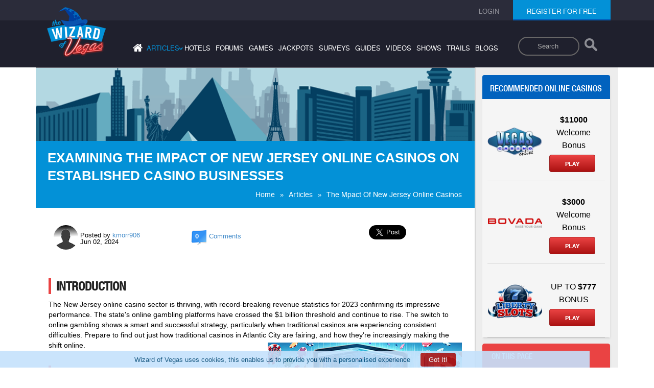

--- FILE ---
content_type: text/html; charset=ISO-8859-1
request_url: https://wizardofvegas.com/articles/the-mpact-of-new-jersey-online-casinos/
body_size: 9939
content:
<!DOCTYPE html>
    <html lang="en">
    <head>
        <meta name="viewport" content="width=device-width, initial-scale=1">
        <title>Examining the Impact of New Jersey Online Casinos on Established Casino Businesses - Articles - Wizard of Vegas</title>
        <meta name="description" content="The New Jersey online casino sector is experiencing significant growth, achieving record-breaking revenues in 2023 by surpassing the $1 billion mark. The success underscores a shift towards online gam" />
        <meta name="keywords" content="New Jersey, US, gambling, online casinos, casino resorts, businesses, online giants, revenues" />
        <link rel="canonical" href="https://wizardofvegas.com/articles/the-mpact-of-new-jersey-online-casinos/" /><meta name="robots" content="max-image-preview:large">
        <link type="text/css" rel="preload" href="/common/compiled/all-compiled.css?v=6.2" as="style" />
        <link type="text/css" rel="stylesheet" href="/common/compiled/all-compiled.css?v=6.2" /> 
        <link type="text/css" rel="stylesheet" href="/common/compiled/style-compiled.css?v=2.8" />
        <link rel="icon" href="/favicon.ico" type="image/x-icon"/>
        <link rel="shortcut icon" href="/favicon.ico" type="image/x-icon"/>
        <style>
        .header-search-input-form{
            float: right;
            padding-top: 3rem;
            padding-right: 2rem;
            height: 6rem;
            padding-bottom: 6rem;
        }

        .header-search-input-form input {
            outline: none;
        }
        .header-search-input-form input[type=search] {
            -webkit-appearance: textfield;
            -webkit-box-sizing: content-box;
            font-family: inherit;
            font-size: 100%;
        }
        .header-search-input-form input::-webkit-search-decoration,
        .header-search-input-form input::-webkit-search-cancel-button {
            display: none;
        }
        .header-search-input-form input[type=search] {
            border: solid 2px #686767;
            padding: 9px 10px 9px 36px;
            width: 7rem;
            -webkit-border-radius: 10em;
            -moz-border-radius: 10em;
            border-radius: 10em;
            -webkit-transition: all .5s;
            -moz-transition: all .5s;
            transition: all .5s;
            background-color: #1f202d;

        }
        .header-search-input-form input[type=search]:focus {
            width: 15rem;
            background-color: #ffffff;
            border-color: #05abd6;
            /* -webkit-box-shadow: 0 0 5px rgba(109,207,246,.5); */
            -moz-box-shadow: 0 0 5px rgba(109,207,246,.5);
            /* box-shadow: 0 0 5px rgba(109,207,246,.5); */
        }
        .header-search-input-form input:-moz-placeholder {
            color: #999;
        }
        .header-search-input-form input::-webkit-input-placeholder {
            color: #999;
        }
        .search-icon{
            width: 3.5rem;
            vertical-align: middle;
            display: inline-block;
            padding-bottom: 0.5rem
        }
        .search-button{
            background-color: transparent;
            border: none;
            padding-bottom: 0.5rem;
            vertical-align: middle;
        }

        @media screen and (max-width:767px){
            .row-mobile .header-search-input-form{
                float:none;
                padding-bottom: 4rem;
            }
            .header-search-input-form input[type=search] {
                padding: 9px 10px 9px 18px;
                width: 5rem;
                margin-left: 1rem;
            }
            .search-button {
                background: #1f202d;
                z-index: 1;
                position: relative;
            }
            .header-search-input-form input[type=search]:focus{
                width:10rem;
            }
            .desktop-header-menu .header-search-input-form{
                display:none;
            }
        }
        @media screen and (min-width:768px){
            .top-header-search .header-search-input-form{
                display:none;
            }
        }

        @media screen and (max-width:767px) {
            .top-header-search .header-search-input-form{
                display:none;
            }
            .desktop-header-menu nav ul{
                padding: 2rem 0;
            }
            .desktop-header-menu nav ul li{
                padding:0.6rem
            }
            .forumpage .header nav ul{
                padding-top:0;
            }
        }
        @media screen and (max-width:1025px) and (orientation:landscape){
             .desktop-header-menu nav ul{
                padding: 2rem 0;
            }
            .desktop-header-menu nav ul li{
                padding:0.6rem
            }
            .forumpage .header nav ul{
                padding-top:0;
            }
        }
        .cookie-bar-alert{
            position: fixed;
            bottom: 0;
            left: 0;
            background: #c5e1fc;
            width: 100%;
            z-index: 99999;
            padding:0.5rem;
            display:none;
        }

        .cookie-bar-alert p {
            color:#014976;
            text-align: center;
            margin: 0px;
        }

        .hide-cookie-bar {
            padding: 0.7rem 1.6rem;
            color:#ffffff;
            background: #b01515;
            border-radius:4px;
            margin-left:2rem;
            border:none;
            cursor:pointer;
        }
        .hide-cookie-bar:hover{
            background: #e13c3c;
        }
        .cookie-bar-more-info{
            font-size:0.8rem;
            padding-left: 0.5rem;
            color:rgb(243,152,208)
        }
        </style>

        <script type='text/javascript' src='/common/explode.js'></script><script type="application/ld+json">{
      "@context": "https://schema.org/",
      "@type": "Organization",
      "name": "Wizard of Vegas",
      "url": "https://wizardofvegas.com/",
      "logo": "https://wizardofvegas.com/common/images/logo.png"
    }</script></head><body>
            <div class="outer article-detail-page">
                <!-- header of the page -->
                <header class="header" id="header">
                    <div class="row-top">
                        <div class="container">
                            <div class="row">
                                <div class="col-lg-12 col-sm-12 col-md-12 col-xs-12">

                                    <ul class="login none"><li><a href="/login/"><span>login</span></a></li><li class="register"><span class="active"><a href="/join/">register for free</a></span>
                                    <div class="loginUser"><ul></ul></div>
                                        </li>
                                    </ul>
                                    <ul class="login login-mobile"><li class="loginRegister"><a href="/login/"><span>login</span></a></li><li class="loginRegister"><a href="/join/"><span>register</span></a></li></ul></div>
                            </div>
                        </div>
                    </div>
                    <div class="container">
                        <div class="row">
                            <div class="desktop-header-menu col-lg-12 col-sm-12 col-md-12 col-xs-12">
                                <a href="https://wizardofvegas.com" class="logo 123"><img src="/common/images/logo.png" alt="Wizard of Vegas" width="115" heigth="99" /></a>
                                <form class="header-search-input-form">
                                    <label class="sr-only" for="searchDesktop">Search</label>
                                    <input type="search" placeholder="Search" class="mySearch" name="q" id="searchDesktop">
                                    <button class="search-button" aria-label="Search"> <img class="search-icon" src="/search-results/search-icon.png" style="opacity: 0.5;width: 2.5rem;" alt="Search"></button>
                                </form>
                                <nav>
                                    <ul>
                                        <li><a aria-label="Home" href="/"  ><i class="fa fa-home"></i></a></li>
                                        <li class="has-sub-menu"><a class='active'  >articles<span>&#8250;</span></a>
                                            <ul class="sub-menu">
                                                <li><a href="/articles/" > General</a></li>
                                                <li><a href="/sports-articles/" >Sports</a></li>
                                            </ul>
                                        </li>
                                        <li><a href="/hotels/"  >hotels</a></li>
                                        <li><a href="/forums/"  >forums</a></li>
                                        <li><a href="/games/"  >games</a></li>
                                        <li><a href="/jackpots/"  >jackpots</a></li>
                                        <li><a href="/surveys/"  >surveys</a></li>
                                        <li><a href="/guides/"  >guides</a></li>
                                        <li><a href="/videos/"  >videos</a></li>
                                        <li><a href="/shows/"  >shows</a></li>
                                        <li><a href="/trails/"  >trails</a></li>
                                        <li><a href="/blogs/"  >blogs</a></li>
                                    </ul>
                                </nav>
                            </div>
                        </div>
                    </div>
                    <div class="row-mobile">
                        <div class="container">
                            <div class="row">
                                <div class="col-lg-12 col-sm-12 col-md-12 col-xs-12">
                                    <a href="https://wizardofvegas.com" class="mobile-logo"><img src="/common/images/mobile-logo.png" alt="Wizard of Vegas" width="79" height="68" /></a>
                                    <form class="header-search-input-form">
                                        <label class="sr-only" for="searchMobile">Search</label>
                                        <input type="search" placeholder="Search" class="mySearch" name="q" id="searchMobile">
                                        <button class="search-button" aria-label="Search"> <img class="search-icon" src="/search-results/search-icon.png" style="opacity: 0.5;width: 2.5rem;" alt="Search"></button>
                                    </form>
                                    <div class="mobile-menu">
                                        <a href="#" class="menu">Menu<span class="icon"></span></a>
                                    </div>

                                </div>
                            </div>
                        </div>
                        <div class="menu-register">
                            <nav>
                                <ul>
                                    <li><a href="/"  >home</a></li>
                                    <li class="has-sub-menu"><a class='active'  >articles<span>&#8250;</span></a>
                                        <ul class="mobile-sub-menu">
                                            <li><a href="/articles/" >General</a></li>
                                            <li><a href="/sports-articles/" >Sports</a></li>
                                        </ul>
                                    </li>
                                    <li><a href="/hotels/"  >hotels</a></li>
                                    <li><a href="/forums/"  >forums</a></li>
                                    <li><a href="/games/"  >games</a></li>
                                    <li><a href="/jackpots/"  >jackpots</a></li>
                                    <li><a href="/guides/"  >guides</a></li>
                                    <li><a href="/videos/"  >videos</a></li>
                                    <li><a href="/shows/"  >shows</a></li>
                                    <li><a href="/trails/"  >trails</a></li>
                                    <li><a href="/surveys/"  >surveys</a></li>
                                    <li><a href="/blogs/"  >blogs</a></li>
                                </ul>
                            </nav>
                            <button class="mob-register"><a href="/join/"><span>register for free</span></a></button>
                        </div>
                        <div class="mobile-search-box">
                            <gcse:search></gcse:search>
                        </div>

                    </div>
                <div class="clear"></div>
                </header><section class="row-content ">
                <div class="main-container">
                    <div class="gray-bg">
                        <div class="custom-width">
                            <div class="">
                                <div class="white-bg-wrapper">
                                    <div class="white-bg">
                                        <div class="banner white-line">
                        <div style="width:100%;height:0; padding-top:16.5%;position:relative;">
                          <img src="/common/images/bg1.gif" alt="Wizard of Vegas" style="position:absolute; top:0; left:0; width:100%;">
                        </div>
                        <div class="main-heading">
                            <h1>Examining the Impact of New Jersey Online Casinos on Established Casino Businesses</h1>
                            <ul class="subnav"><li><a href="https://wizardofvegas.com/">Home</a>&raquo;</li><li><a href="https://wizardofvegas.com/articles">Articles</a>&raquo;</li><li><span>The Mpact Of New Jersey Online Casinos</span></li></ul>
                        </div>
                    </div><div class="sidebar mobile-sidebar"><div class=""><div class=""><div class="online-casino "><h2>Recommended online casinos</h2><div id="wiz_banners_area_wovtrue"></div><script async src="https://wizardofodds.com/adverts/external/?advert_area=article_page_wizard_recommends_vertical&html_id=wiz_banners_area_wovtrue&source=wov&site=wov" type="text/javascript"></script></div>
                    </div>
                </div>
            </div>
                                                <div  class="article-detail-description">
                                          <div class="heading-likes">
                                                    <div class="secondry-heading">
                                                        <a rel='nofollow' href='/member/kmorr906/' title='kmorr906'><img class='circularHP' src='/common/images/generic_male_avatar_black.png' alt='kmorr906' title='kmorr906'  width='48' height='48' /></a>                                                        <div class="secondry-heading-date">Posted by <a rel='nofollow' href='/member/kmorr906/' title='kmorr906'>kmorr906</a><br>Jun 02, 2024</div>
                                                    </div>
                                                    <div class="commentsCount"><a href="#comments" title="User Comments"><span class="counter">0</span><span>Comments</span></a></div>
                                                    <div class="lik-div"><div  data-force-refresh="true" class="oas_box oas_box_btns_lfnm">
            <span class="oas_btn oas_btn_twitter" title="Send to Twitter">
                <a 
                    href="https://twitter.com/share?ref_src=twsrc%5Etfw" 
                    class="twitter-share-button" 
                    data-size="large" 
                    data-url="https://wizardofvegas.com/articles/the-mpact-of-new-jersey-online-casinos/"
                    data-show-count="false">
                    Tweet
                </a>
                <script async src="https://platform.twitter.com/widgets.js" charset="utf-8"></script>
            </span>
            <span class="oas_btn oas_btn_facebook" title="Send to Facebook">
                <iframe 
                    src="https://www.facebook.com/plugins/share_button.php?href=https%3A%2F%2Fwizardofvegas.com%2Farticles%2Fthe-mpact-of-new-jersey-online-casinos%2F&layout=button&size=large&appId=756606075120364&width=100&height=28" 
                    width="100" 
                    height="28" 
                    style="border:none;overflow:hidden" 
                    scrolling="no" 
                    frameborder="0" 
                    allowfullscreen="true" 
                    allow="autoplay; 
                    clipboard-write; 
                    encrypted-media; 
                    picture-in-picture; 
                    web-share">
                </iframe>
            </span>
            <span class="oas_btn oas_btn_google_plus" title="Send to Google"></span>
        </div></div>
                                                </div>

                                                                                                <script type="application/ld+json">
                                                    {
                                                      "@context": "http://schema.org",
                                                      "@type": "Article",
                                                      "headline": "Examining the Impact of New Jersey Online Casinos on Established Casino Businesses - Articles - Wizard of Vegas",
                                                      "description": "The New Jersey online casino sector is experiencing significant growth, achieving record-breaking revenues in 2023 by surpassing the $1 billion mark. The success underscores a shift towards online gam",
                                                      "image": "https://wizardofvegas.com/common/images/logo.png",
                                                      "datePublished": "2024-06-02",
                                                      "dateModified": "2025-12-02",
                                                      "mainEntityOfPage": "https://wizardofvegas.com/articles/the-mpact-of-new-jersey-online-casinos/",
                                                      "url": "https://wizardofvegas.com/articles/the-mpact-of-new-jersey-online-casinos/",
                                                      "publisher": {
                                                        "@type": "Organization",
                                                        "name": "Wizard of Vegas",
                                                        "url": "https://wizardofvegas.com/",
                                                        "logo": {
                                                        "@type": "ImageObject",
                                                            "url": "https://wizardofvegas.com/common/images/logo.png",
                                                            "width": "115",
                                                            "height": "99"
                                                        }
                                                      },
                                                      "author": {
                                                        "@type": "Person",
                                                        "name": "kmorr906",
                                                        "url": "https://wizardofvegas.com/member/kmorr906/"
                                                      }
                                                    }
                                                </script>
                                                <div class="security-text">
                                                    <h2 id="introduction">Introduction</h2>
<p>The New Jersey online casino sector is thriving, with record-breaking revenue statistics for 2023 confirming its impressive performance. The state&#39;s online gambling platforms have crossed the $1 billion threshold and continue to rise. The switch to online gambling shows a smart and successful strategy, particularly when traditional casinos are experiencing consistent difficulties. Prepare to find out just how traditional casinos in Atlantic City are fairing, and how they&#39;re increasingly making the shift online.<img alt="" src="https://wizardofvegas.com/images/5554/nos-on-established-casino-businesses.jpg" style="margin: 5px; float: right; width: 380px; height: 255px;" /></p>


<h2 id="toc-TheRiseOfTheOnlineGiants">The Rise of the Online Giants</h2>


<p>New Jersey&#39;s online casinos are currently flourishing. Some of the most successful platforms have seen their profits increase by over 50% from year to year. This pattern is evidence of a nationwide shift towards the ease and availability of <a href="https://nj.bet/casino/" target="_blank">these NJ online casinos</a>. From home, players can play their favorite slot games and table games, often with more choices than regular casinos. The revenue in 2023 broke any past records, showing a remarkable 16% growth compared to the previous year. This leap is not due to only chance, but a planned move towards internet betting experiences.</p>

<p>Yet, this digital surge is both good and bad for Atlantic City. Though online casinos bring a lot of money into the state, it reduces the number of visitors to traditional casinos. Six out of nine casino establishments are battling to reach the revenue levels they had before the pandemic. Although traditional Atlantic City casinos haven&#39;t fully regained the former success of golden years, online sites in the state are prospering.</p>


<h2 id="toc-ATaleOfPhysicalVs.VirtualCities">A Tale of Physical vs. Virtual Cities</h2>


<p>New Jersey&#39;s betting industry shows a clear difference between online and physical casinos. Digital gaming platforms are growing rapidly, drawing new customers and making significant profits. But original casinos in Atlantic City are struggling to recover the tourists that once arrived on its shores. The difference in success raises concerns about whether these physical establishments can remain viable in the long term. The changing preferences of gamblers, especially younger ones, influence the difficulties faced by traditional casinos. The younger crowd finds digital platforms more appealing and may not be lured by Atlantic City&#39;s flashiness and luxury. Plus, online casinos present more attractive deals and bonuses, pulling players away from physical venues.</p>


<h2 id="toc-DiversificationAndThePowerChoice">Diversification and the Power Choice</h2>


<p>Online casinos are successful because they offer more variety. Different from traditional casinos, online platforms have many more games. These options attract a new, flexible group of gamblers who want various choices. The expansion to include live dealer games has increased the industry&#39;s popularity. Fans of <a href="https://wizardofvegas.com/guides/video-poker/">video poker</a> can bet and play a hand right at home, all from the comfort of their armchair. You could even join a large online poker tournament with thousands of players worldwide competing for a life-changing jackpot. Online casinos are developing new game concepts that cannot be replicated in physical settings. The industry&#39;s continual creativity keeps players interested and eager to return, affirming the online environment as the future of this industry.</p>


<h2 id="toc-WinnersAndLosersInAChangingLandscape">Winners and Losers in a Changing Landscape</h2>


<p>This boom in online gambling has significantly impacted the state&#39;s finances too. Over $162.8 million in taxes, coming from online gambling revenue, fills the state&#39;s repository. This income can support different state-level projects and perhaps lower taxes for residents. Further, the rise of online casinos has generated jobs in the industry, as well as for related services like software development, cybersecurity and customer service.</p>

<p>Not all casinos have benefited equally from the move to online. Renowned casinos like Borgata and Hard Rock have made this shift successfully, while others lag behind. Atlantic City&rsquo;s brick-and-mortar casinos, which used to rule the market, are striving to recover their position before the pandemic impact. The switch towards online gaming is evident with only three casinos having surpassed their 2019 physical revenue records.</p>


<h2 id="toc-NewApproachesAndRevenueStreams">New Approaches and Revenue Streams</h2>


<p>But this turn towards digital gambling makes us think about the future for casinos in Atlantic City. They are still tourist destinations and house great concert venues. Yet their difficulty recapturing their revenue before the pandemic shows how the gambling market is changing. The growth of digital gambling doesn&#39;t necessarily mean traditional casinos will fail but it indicates they may need to think creatively and shift their approach to succeed with these new market conditions.</p>

<p>This pattern suggests that in the future, online may become New Jersey&#39;s main gambling source of income. After all, 2023&#39;s <a href="https://www.usnews.com/news/us/articles/2024-01-16/new-jersey-casino-sports-bet-revenues-hit-high-of-5-8b-but-most-casinos-trail-pre-covid-levels" target="_blank">record-breaking revenue</a> of $5.8 billion could very well be beaten in 2024. Yet, well-established physical casinos remain valuable assets. They could use their brand power and renowned locations to offer a combined experience of a traditional casino feel with the ease of online options.</p>


<h2 id="toc-AHigh-stakesGambleInNj">A High-Stakes Gamble in NJ</h2>


<p>New Jersey&#39;s online casino business is booming, yet its ongoing growth relies on continuous innovation. Casino operators should look for methods to improve digital interactions, possibly with virtual reality or gamification. Equally important, casinos must pursue responsible gambling initiatives for the industry&#39;s sustained success. New Jersey&#39;s online casino sector offers great insights for the rest of the U.S. It demonstrates the strength of digital platforms and the difficulties they create for classical institutions. With industry progression, observing how Atlantic City adjusts and how online giants keep molding the gambling scenario will be intriguing.</p>

                                                    <div class="likeby">
                                                        <div  data-force-refresh="true" class="oas_box oas_box_btns_lfnm">
            <span class="oas_btn oas_btn_twitter" title="Send to Twitter">
                <a 
                    href="https://twitter.com/share?ref_src=twsrc%5Etfw" 
                    class="twitter-share-button" 
                    data-size="large" 
                    data-url="https://wizardofvegas.com/articles/the-mpact-of-new-jersey-online-casinos/"
                    data-show-count="false">
                    Tweet
                </a>
                <script async src="https://platform.twitter.com/widgets.js" charset="utf-8"></script>
            </span>
            <span class="oas_btn oas_btn_facebook" title="Send to Facebook">
                <iframe 
                    src="https://www.facebook.com/plugins/share_button.php?href=https%3A%2F%2Fwizardofvegas.com%2Farticles%2Fthe-mpact-of-new-jersey-online-casinos%2F&layout=button&size=large&appId=756606075120364&width=100&height=28" 
                    width="100" 
                    height="28" 
                    style="border:none;overflow:hidden" 
                    scrolling="no" 
                    frameborder="0" 
                    allowfullscreen="true" 
                    allow="autoplay; 
                    clipboard-write; 
                    encrypted-media; 
                    picture-in-picture; 
                    web-share">
                </iframe>
            </span>
            <span class="oas_btn oas_btn_google_plus" title="Send to Google"></span>
        </div>                                                        <div class="like-pm">
                                                            <span>Posted by</span>
                                                            <strong><a rel='nofollow' href='/member/kmorr906/' title='kmorr906'>kmorr906</a></strong>
                                                            <a rel='nofollow' href='/member/kmorr906/' title='kmorr906'><img class='circularHP' src='/common/images/generic_male_avatar_black.png' alt='kmorr906' title='kmorr906'  width='48' height='48' /></a>                                                        </div>

                                                    </div>




                                                    <div class="postcomment" id="comments">
                                                        <h3>Comments</h3>

                                                    <b>No comments for this article</b>
                                                    </div>

                                                    <div class="post-contact">
                                                    <p>Please <a href="/login/"> login </a> or <a href="/join/"> register </a> in order to leave a comment</p><br>                                                    </div>
                                                </div>
                                                <link type="text/css" rel="stylesheet" href="/common/css/related_news.css" /><div class='related-threads'><h2>Related Articles:</h2><ul class='relatedThreads'><li class="related-articles-list-item">
                    <div class="press-box">
                      <div class="press-image-div">
                        <img class="press-image lazy" src="/common/images/lazy2x1.gif" data-original="https://wizardofvegas.com/images/articles/cover_image/Online Gaming in New Jersey cover wov.jpg" width="140" height="95" alt="Related"/>
                      </div>
                      <div class="press-text-div">
                        <h2 class="press-title">
                          <a href="/articles/online-gaming-in-new-jersey/" target="_blank">Online Gaming in New Jersey</a>
                        </h2>
                        <div class="press-date">
                             Feb 28, 2018
                        </div>
                        <div class="press-author">
                             By  Mission146
                        </div>
                      </div>
                  </div>
                </li><li class="related-articles-list-item">
                    <div class="press-box">
                      <div class="press-image-div">
                        <img class="press-image lazy" src="/common/images/lazy2x1.gif" data-original="https://wizardofvegas.com/images/articles/cover_image/online_casinos_vs_online_casinos_regulation_cover_image.jpg" width="140" height="95" alt="Related"/>
                      </div>
                      <div class="press-text-div">
                        <h2 class="press-title">
                          <a href="/articles/online-casinos-vs-online-casinos/" target="_blank">Online Casinos vs. Online Casinos</a>
                        </h2>
                        <div class="press-date">
                             Jan 31, 2020
                        </div>
                        <div class="press-author">
                             By  Mission146
                        </div>
                      </div>
                  </div>
                </li><li class="related-articles-list-item">
                    <div class="press-box">
                      <div class="press-image-div">
                        <img class="press-image lazy" src="/common/images/lazy2x1.gif" data-original="https://wizardofvegas.com/images/articles/cover_image/Why the Tax Went Up.png" width="140" height="95" alt="Related"/>
                      </div>
                      <div class="press-text-div">
                        <h2 class="press-title">
                          <a href="/articles/new-jerseys-online-casino-tax-increase/" target="_blank">How New Jersey's 2025 Online Casino Tax Increase Affects Players and the Market</a>
                        </h2>
                        <div class="press-date">
                             Jul 11, 2025
                        </div>
                        <div class="press-author">
                             By  kmorr906
                        </div>
                      </div>
                  </div>
                </li><li class="related-articles-list-item">
                    <div class="press-box">
                      <div class="press-image-div">
                        <img class="press-image lazy" src="/common/images/lazy2x1.gif" data-original="https://wizardofvegas.com/images/articles/cover_image/5 Trusted Casinos For US Players.png" width="140" height="95" alt="Related"/>
                      </div>
                      <div class="press-text-div">
                        <h2 class="press-title">
                          <a href="/articles/five-trusted-casinos-for-us-players/" target="_blank">5 Tried and Trusted Online Casinos For US Players</a>
                        </h2>
                        <div class="press-date">
                             Jun 28, 2024
                        </div>
                        <div class="press-author">
                             By  kmorr906
                        </div>
                      </div>
                  </div>
                </li><li class="related-articles-list-item">
                    <div class="press-box">
                      <div class="press-image-div">
                        <img class="press-image lazy" src="/common/images/lazy2x1.gif" data-original="https://wizardofvegas.com/images/articles/cover_image/the-long-term-health-of-offshore-online-casinos.jpg" width="140" height="95" alt="Related"/>
                      </div>
                      <div class="press-text-div">
                        <h2 class="press-title">
                          <a href="/articles/what-offshore-online-casinos-need-to-do/" target="_blank">The Long-Term Health of (Offshore) Online Casinos-A Little Chat</a>
                        </h2>
                        <div class="press-date">
                             Dec 15, 2022
                        </div>
                        <div class="press-author">
                             By  Mission146
                        </div>
                      </div>
                  </div>
                </li><li class="related-articles-list-item">
                    <div class="press-box">
                      <div class="press-image-div">
                        <img class="press-image lazy" src="/common/images/lazy2x1.gif" data-original="https://wizardofvegas.com/images/articles/cover_image/top_5_ways_online_casinos_cheat_players.jpg" width="140" height="95" alt="Related"/>
                      </div>
                      <div class="press-text-div">
                        <h2 class="press-title">
                          <a href="/articles/top-5-ways-online-casinos-cheat-players/" target="_blank">Top 5 Ways Online Casinos Cheat Players</a>
                        </h2>
                        <div class="press-date">
                             Jan 17, 2023
                        </div>
                        <div class="press-author">
                             By  Ninica
                        </div>
                      </div>
                  </div>
                </li></ul><a href='/related-articles/the-mpact-of-new-jersey-online-casinos/'>View More...</a></div>                                                <div class='related-threads' style='width:100%;'><h2>Related Forum Threads:</h2><ul class='relatedThreads'><li><a href='/forum/off-topic/general/41733-casinos-and-ethics/' title="Casinos and Ethics">Casinos and Ethics</a></li><li><a href='/forum/gambling/betting-systems/34886-which-is-the-best-online-casino-site-in-the-usa/' title="Which is the best online casino site in the USA?">Which is the best online casino site in the USA?</a></li><li><a href='/forum/gambling/online/41869-a-regulated-online-casino-seized-100k-plus-from-me-what-can-i-do/' title="A regulated online casino seized $100k plus from me. What can I do?">A regulated online casino seized $100k plus from me. What can I do?</a></li><li><a href='/forum/gambling-outside-vegas/europe-africa/41357-germany-casinos/' title="Germany casinos">Germany casinos</a></li><li><a href='/forum/gambling-outside-vegas/europe-africa/39713-spain-casinos/' title="Spain casinos">Spain casinos</a></li><li><a href='/forum/gambling/online/41700-online-casino-not-honoring-their-cashback/' title="Online Casino not Honoring their Cashback">Online Casino not Honoring their Cashback</a></li></ul><a href='/related-threads/the-mpact-of-new-jersey-online-casinos/'>View More...</a></div><div class='clear'></div>                                            </div>
            </div></div></div></div><div class="sidebar">
                <div class="fix-sidebar-outer"><div class=""><div class=""><div class="online-casino "><h2>Recommended online casinos</h2><div id="wiz_banners_area_wov"></div><script async src="https://wizardofodds.com/adverts/external/?advert_area=article_page_wizard_recommends_vertical&html_id=wiz_banners_area_wov&source=wov&site=wov" type="text/javascript"></script></div><div class="forum">
                <h2>On this page</h2>
                <ul>
                    <li class="box-menu-item"><a href="#introduction">Introduction</a></li>
<li class="box-menu-item"><a href="#toc-TheRiseOfTheOnlineGiants">The Rise of the Online Giants</a></li>
<li class="box-menu-item"><a href="#toc-ATaleOfPhysicalVs.VirtualCities">A Tale of Physical vs. Virtual Cities</a></li>
<li class="box-menu-item"><a href="#toc-DiversificationAndThePowerChoice">Diversification and the Power Choice</a></li>
<li class="box-menu-item"><a href="#toc-WinnersAndLosersInAChangingLandscape">Winners and Losers in a Changing Landscape</a></li>
<li class="box-menu-item"><a href="#toc-NewApproachesAndRevenueStreams">New Approaches and Revenue Streams</a></li>
<li class="box-menu-item"><a href="#toc-AHigh-stakesGambleInNj">A High-Stakes Gamble in NJ</a></li>
<li class="box-menu-item"><a href="#comments">Comments</a></li>

                </ul>
                </div>
                        </div>
                    </div>
                </div>
            </div></div></div></section><!-- footer of the page -->
            <footer class="footer">
                <div class="container">
                <div id="wiz_footer_banners_area"></div>
                <script async src="https://wizardofodds.com/adverts/external/?advert_area=homepage_footer_horizontal&html_id=wiz_footer_banners_area&site=wov" type="text/javascript"></script><div class="clear"></div>
                    <nav>
                        <ul>
                            <li><a href="/">home</a></li>
                            <li><a href="/articles/">articles</a></li>
                            <li><a href="/hotels/">hotels</a></li>
                            <li><a href="/forums/">forums</a></li>
                            <li><a href="/games/">games</a></li>
                            <li><a href="/jackpots/">jackpots</a></li>
                            <li><a href="/guides/">guides</a></li>
                            <li><a href="/shows/">shows</a></li>
                            <li><a href="/trails/">trails</a></li>
                            <li><a href="/maps/">maps</a></li>
                            <li><a href="/about/">about</a></li>
                            <li><a href="/contact/">contact</a></li>
                            <li><a href="/privacy-policy/">privacy policy</a></li>
                        </ul>
                    </nav>
                    <ul class="footer-social-icon">                       
                        <li class="ftr-twiter"><a target="_blank" rel="noopener nofollow" aria-label="Twitter" href="https://twitter.com/Wizard0fOdds">&nbsp;</a></li>
                        <li class="ftr-youtube"><a target="_blank" rel="noopener nofollow" aria-label="Youtube" href="https://www.youtube.com/user/TheOddsMustBeCrazy">&nbsp;</a></li>
                        <li class="ftr-gplus"><a target="_blank" rel="noopener nofollow" aria-label="Google" href="https://plus.google.com/113199108904947498209/posts">&nbsp;</a></li>
                    </ul>

                </div>

                <div class="copyright">
                    <div class="container">
                        <div class="row">
                            <div class="col-lg-10 col-sm-10 col-md-6 xs-12">
                                <span class="spnleft"><a class="footer18" href="https://www.gamcare.org.uk/" rel="nofollow noopener" target="_blank">
                                        <img width="138" height="40" class="lazy" src="/common/images/lazy2x1.gif" data-original="/common/gam_care_w.svg" alt="gamcare">
                                    </a>
                                    <a class="footer18" href="/terms-conditions/" rel="nofollow" target="_blank">
                                        <img width="160" height="40" class="lazy" src="/common/images/lazy1x1.gif" data-original="/common/18_woo.png"  alt="Terms">
                                    </a>
                                    <a class="footer18" href="https://www.gambleaware.org/" rel="noopener nofollow" target="_blank">
                                        <img width="100" height="40" class="lazy" src="/common/images/lazy1x1.gif" data-original="/common/gamble-aware.svg" alt="begambleaware">
                                    </a>
                                    <a href="https://www.gamblingtherapy.org/" target="_blank" rel="nofollow noopener" title="Gambling Therapy">
                                        <img class="lazy" src="/common/images/lazy1x1.gif" data-original="/common/gamblingtherapy_white.png" alt="Gambling Therapy" width="130" height="40">
                                    </a>
                                </span>
                                <span class="spnleft" style="display:inline-block; width: 120px;"></span>
                                <span class="spnleft">&copy; 2009-2026 Michael Shackleford</span>
                                <span class="spnright">
                                    My other sites:
                                    <a target="_blank"  href="https://wizardofodds.com/" rel="nofollow noopener">Wizard of Odds</a>,
                                    <a target="_blank"  href="https://wizardofmacau.com/" rel="nofollow noopener">Wizard of Macau</a>,
                                    <a target="_blank"  href="https://lasapuestas.mx/" rel="nofollow noopener">Las Apuestas</a>
                                </span>
                            </div>

                            <div class="col-lg-2 col-sm-2 col-md-6 xs-12">
                                <a href="#" class="back"><span>Back Top</span></a>
                            </div>

                        </div>
                    </div>
                </div>
                <div class="cookie-bar-alert"><p> Wizard of Vegas uses cookies, this enables us to provide you with a personalised experience<button class="hide-cookie-bar">Got It!</button></p></div>
            </footer>
            <!-- footer of the page -->
        <script type="text/javascript" src="/common/compiled/all-compiled.js?v=1.7"></script>
        
        <!--[if lt IE 9]>
                <script src="common/js/html5.js"></script>
                <script src="common/js/respond.min.js"></script>
        <![endif]--><!-- Yandex.Metrika counter -->
                <script type="text/javascript" >
                   (function(m,e,t,r,i,k,a){m[i]=m[i]||function(){(m[i].a=m[i].a||[]).push(arguments)};
                   m[i].l=1*new Date();
                   for (var j = 0; j < document.scripts.length; j++) {if (document.scripts[j].src === r) { return; }}
                   k=e.createElement(t),a=e.getElementsByTagName(t)[0],k.async=1,k.src=r,a.parentNode.insertBefore(k,a)})
                   (window, document, "script", "https://mc.yandex.ru/metrika/tag.js", "ym");

                   ym(95479746, "init", {
                        clickmap:true,
                        trackLinks:true,
                        accurateTrackBounce:true
                   });
                </script>
                <noscript><div><img src="https://mc.yandex.ru/watch/95479746" style="position:absolute; left:-9999px;" alt="" /></div></noscript>
            <!-- /Yandex.Metrika counter --><script type='application/javascript'>
                function hidePrivateVideos() {
                    const iframes = document.querySelectorAll('iframe[src*="youtube.com"]');
                    iframes.forEach(iframe => {
                        if (!iframe.src.includes('enablejsapi=1')) {
                            iframe.src += (iframe.src.includes('?') ? '&' : '?') + 'enablejsapi=1';
                        }
                        if (!iframe.id) {
                            iframe.id = 'youtube-iframe-' + Math.random().toString(36).substr(2, 9);
                        }
                        const player = new YT.Player(iframe.id, {
                            events: {
                                'onError': function () {
                                    iframe.style.display = 'none';
                                    const wrapper = iframe.closest('.iframe_container');
                                    if (wrapper) wrapper.style.display = 'none';
                                },
                                'onStateChange': function (event) {
                                    if (event.data === -1) {
                                        setTimeout(function () {
                                            if (player.getPlayerState() === -1) {
                                                iframe.style.display = 'none';
                                                const wrapper = iframe.closest('.iframe_container');
                                                if (wrapper) wrapper.style.display = 'none';
                                            }
                                        }, 3000);
                                    }
                                }
                            }
                        });
                    });
                }
                function loadYouTubeAPI() {
                    if (typeof YT === 'undefined' || typeof YT.Player === 'undefined') {
                        const tag = document.createElement('script');
                        tag.src = 'https://www.youtube.com/iframe_api';
                        const firstScriptTag = document.getElementsByTagName('script')[0];
                        firstScriptTag.parentNode.insertBefore(tag, firstScriptTag);
                    } else {
                        hidePrivateVideos();
                    }
                }
                function onYouTubeIframeAPIReady() {
                    hidePrivateVideos();
                }
                window.addEventListener('load', loadYouTubeAPI);
            </script>        </div>
    </body>
</html>


--- FILE ---
content_type: text/html; charset=UTF-8
request_url: https://wizardofodds.com/adverts/external/?advert_area=homepage_footer_horizontal&html_id=wiz_footer_banners_area&site=wov
body_size: 538
content:

                if(document.getElementById("wiz_footer_banners_area"))
                {
                    document.getElementById("wiz_footer_banners_area").innerHTML='    <div class=\"footerpromos section desk-grid\">                                     <div class=\"footerpromo\">                     <div class=\"promo--square\">                         <a class=\"promo-link\" href=\"https://wizardofodds.com/click/lucky-bonanza\" rel=\"nofollow noopener sponsored\" target=\"_blank\" title=\"Visit Lucky Bonanza\">                             <img src=\"https://wizardofodds.com/media/modules/advert/large_images/79695/Lucky_Bonanza_250x250.gif\" width=\"200\" height=\"200\" style=\"border:0\" alt=\"Lucky Bonanza\">                         </a>                     </div>                 </div>                                                 <div class=\"footerpromo\">                     <div class=\"promo--square\">                         <a class=\"promo-link\" href=\"https://wizardofodds.com/click/limitless-casino\" rel=\"nofollow noopener sponsored\" target=\"_blank\" title=\"Visit Limitless Casino\">                             <img src=\"https://wizardofodds.com/media/modules/advert/large_images/5785/250x250-limitless_casino_100fs.gif\" width=\"200\" height=\"200\" style=\"border:0\" alt=\"Limitless Casino\">                         </a>                     </div>                 </div>                                                 <div class=\"footerpromo\">                     <div class=\"promo--square\">                         <a class=\"promo-link\" href=\"https://wizardofodds.com/click/las-vegas-usa\" rel=\"nofollow noopener sponsored\" target=\"_blank\" title=\"Visit Las Vegas USA Casino\">                             <img src=\"https://wizardofodds.com/media/modules/advert/large_images/5715/usa-200x200wizard.gif\" width=\"200\" height=\"200\" style=\"border:0\" alt=\"Las Vegas USA Casino\">                         </a>                     </div>                 </div>                                                 <div class=\"footerpromo\">                     <div class=\"promo--square\">                         <a class=\"promo-link\" href=\"https://wizardofodds.com/click/vegasonlinecasino\" rel=\"nofollow noopener sponsored\" target=\"_blank\" title=\"Visit Vegas Casino Online\">                             <img src=\"https://wizardofodds.com/media/modules/advert/large_images/5692/vco200x200.gif\" width=\"200\" height=\"200\" style=\"border:0\" alt=\"Vegas Casino Online\">                         </a>                     </div>                 </div>                         </div> ';
                }
                function wiz_main_click(url)
                {
                    var script = document.createElement("script");
                    script.setAttribute("type", "text/javascript");
                    script.setAttribute("src", url);
                    document.body.appendChild(script);
                }